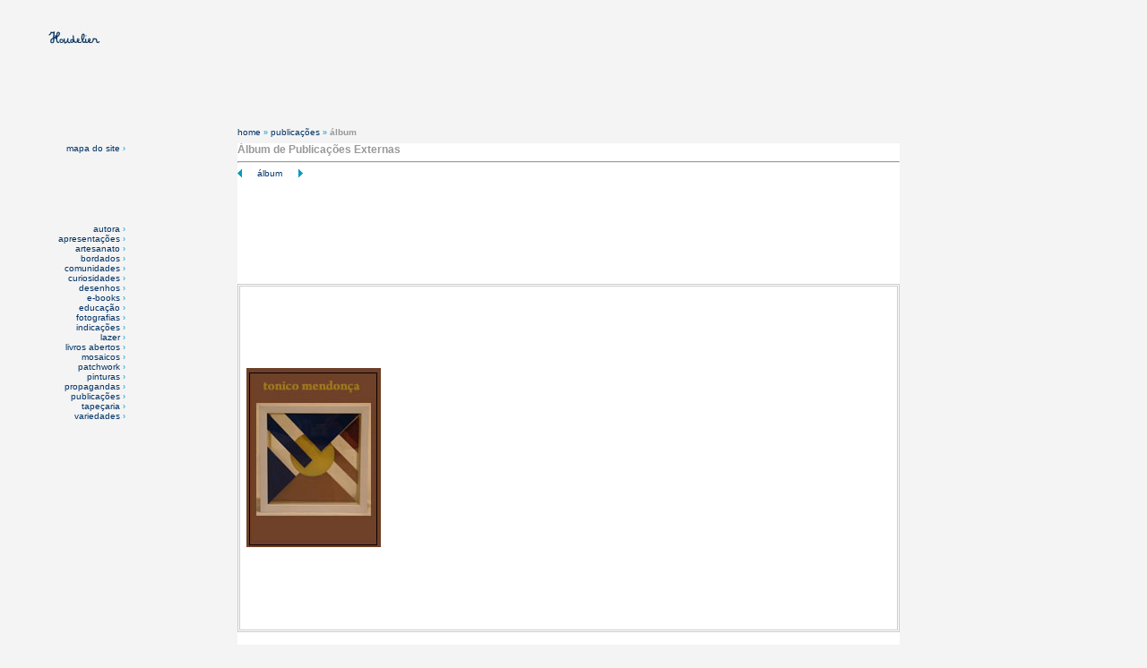

--- FILE ---
content_type: text/html
request_url: http://houdelier.com/album_publicacoes_youtube/apytonicomendonca.html
body_size: 19668
content:
<!DOCTYPE html PUBLIC "-//W3C//DTD XHTML 1.0 Transitional//EN" "http://www.w3.org/TR/xhtml1/DTD/xhtml1-transitional.dtd">
<html xmlns="http://www.w3.org/1999/xhtml">
<head>
<META HTTP-EQUIV="Content-Type" content="text/html; charset=iso-8859-1" />
<link rel="shortcut icon" href="/icone.ico" type="image/x-icon">
<META NAME="rating" content="General">
<META NAME="audience" content="all">
<META NAME="objecttype" content="Artes Visuais">
<META NAME="subject" content="Artes Visuais">
<META NAME="Title" content="Claudia Houdelier, um espaço virtual para as artes visuais.">
<META NAME="Keywords" content="artes visuais,apresentações,álbuns
personalizados,ebooks,flipbooks,audiobooks,livros
virtuais,divulgação,artesanato,mosaicos,desenhos,pinturas,
fotografias,bordados,patchwork,tapeçaria,educação,curiosidades.">
<META NAME="Description" content="artes visuais,arte,montagem de apresentações
personalizadas,apresentações em powerpoint e
flash,arquivos em pdf,álbuns pessoais,álbuns
educativos,álbuns para colorir,audiobooks,álbum de
fotos,recordações,viagens,aniversários,noivados,casamentos,nascimentos,batizados,formaturas,books,pet
books,reportagens,teses,currículos,portfólios,ensaios,projetos,negócios,pesquisa,bens,utilitários,automóveis,objetos,terrenos,casas,apartamentos,imóveis,venda
e locação,manuais,empresas,trabalhos
escolares,material educativo,educação
infantil,livros infantis,livros
abertos,propagandas,divulgação,artistas,sites,blogs,lojas,produtos,serviços,marcas,decoração,exposições,eventos,elaboração
e publicação de livros virtuais,ebooks,flip
books,livros em
pdf,poesias,trovas,crônicas,galeria de
arte,fotografias,mosaicos,desenhos,pinturas,patchwork,tapeçaria,bordado,artesanato,lazer,curiosidades.">
<META Lang="pt" NAME="Description" content="artes visuais,arte,montagem de apresentações
personalizadas,apresentações em powerpoint e
flash,arquivos em pdf,álbuns pessoais,álbuns
educativos,álbuns para colorir,audiobooks,álbum de
fotos,recordações,viagens,aniversários,noivados,casamentos,nascimentos,batizados,formaturas,books,pet
books,reportagens,teses,currículos,portfólios,ensaios,projetos,negócios,pesquisa,bens,utilitários,automóveis,objetos,terrenos,casas,apartamentos,imóveis,venda
e locação,manuais,empresas,trabalhos
escolares,material educativo,educação
infantil,livros infantis,livros
abertos,propagandas,divulgação,artistas,sites,blogs,lojas,produtos,serviços,marcas,decoração,exposições,eventos,elaboração
e publicação de livros virtuais,ebooks,flip
books,livros em
pdf,poesias,trovas,crônicas,galeria de
arte,fotografias,mosaicos,desenhos,pinturas,patchwork,tapeçaria,bordado,artesanato,lazer,curiosidades.">
<META Lang="pt-BR" NAME="Description" content="artes visuais,arte,montagem de apresentações
personalizadas,apresentações em powerpoint e
flash,arquivos em pdf,álbuns pessoais,álbuns
educativos,álbuns para colorir,audiobooks,álbum de
fotos,recordações,viagens,aniversários,noivados,casamentos,nascimentos,batizados,formaturas,books,pet
books,reportagens,teses,currículos,portfólios,ensaios,projetos,negócios,pesquisa,bens,utilitários,automóveis,objetos,terrenos,casas,apartamentos,imóveis,venda
e locação,manuais,empresas,trabalhos
escolares,material educativo,educação
infantil,livros infantis,livros
abertos,propagandas,divulgação,artistas,sites,blogs,lojas,produtos,serviços,marcas,decoração,exposições,eventos,elaboração
e publicação de livros virtuais,ebooks,flip
books,livros em
pdf,poesias,trovas,crônicas,galeria de
arte,fotografias,mosaicos,desenhos,pinturas,patchwork,tapeçaria,bordado,artesanato,lazer,curiosidades.">
<META Lang="pt" NAME="Keywords" content="artes visuais,arte,montagem de apresentações
personalizadas,apresentações em powerpoint e
flash,arquivos em pdf,álbuns pessoais,álbuns
educativos,álbuns para colorir,audiobooks,álbum de
fotos,recordações,viagens,aniversários,noivados,casamentos,nascimentos,batizados,formaturas,books,pet
books,reportagens,teses,currículos,portfólios,ensaios,projetos,negócios,pesquisa,bens,utilitários,automóveis,objetos,terrenos,casas,apartamentos,imóveis,venda
e locação,manuais,empresas,trabalhos
escolares,material educativo,educação
infantil,livros infantis,livros
abertos,propagandas,divulgação,artistas,sites,blogs,lojas,produtos,serviços,marcas,decoração,exposições,eventos,elaboração
e publicação de livros virtuais,ebooks,flip
books,livros em
pdf,poesias,trovas,crônicas,galeria de
arte,fotografias,mosaicos,desenhos,pinturas,patchwork,tapeçaria,bordado,artesanato,lazer,curiosidades.">
<META Lang="pt-BR" NAME="Keywords" content="artes visuais,arte,montagem de apresentações
personalizadas,apresentações em powerpoint e
flash,arquivos em pdf,álbuns pessoais,álbuns
educativos,álbuns para colorir,audiobooks,álbum de
fotos,recordações,viagens,aniversários,noivados,casamentos,nascimentos,batizados,formaturas,books,pet
books,reportagens,teses,currículos,portfólios,ensaios,projetos,negócios,pesquisa,bens,utilitários,automóveis,objetos,terrenos,casas,apartamentos,imóveis,venda
e locação,manuais,empresas,trabalhos
escolares,material educativo,educação
infantil,livros infantis,livros
abertos,propagandas,divulgação,artistas,sites,blogs,lojas,produtos,serviços,marcas,decoração,exposições,eventos,elaboração
e publicação de livros virtuais,ebooks,flip
books,livros em
pdf,poesias,trovas,crônicas,galeria de
arte,fotografias,mosaicos,desenhos,pinturas,patchwork,tapeçaria,bordado,artesanato,lazer,curiosidades.">
<META NAME="Description" content="visual arts,artistic works,personal powerpoint and
flash presentations,pdf ebooks,virtual
books,ebooks,flipbooks,audiobooks,books,authors,poets,poetry,chronicles,education,educational
materials for children,mosaic,mosaic history,art
gallery,art work,brazilian art,world art,fine
arts,art nouveau,tiffany,art in glass,decorative
arts,contemporary art,contemporary
artists,international
arts,drawing,paintings,painters,patchwork,literature,
photography,photographers,events,
galleries,artistic divulgation.">
<META NAME="author" content="Claudia Houdelier - http://houdelier.com - http://houdelier.net">
<META NAME="URL" content="http://houdelier.com/">
<META NAME="copyright" content="Copyright © Claudia Houdelier">
<META NAME="robots" content="index,follow">
<META NAME="revisit-after" content="3days">
<META NAME="expires" content="0">
<META HTTP-EQUIV="window-target" content="_top">
<title>Claudia Houdelier - &Aacute;lbum de Publica&ccedil;&otilde;es</title>
<style type="text/css">
<!--
body {
	background-color: #F4F4F4;
}
-->
</style>
<link href="../estilos/claudialinks.css" rel="stylesheet" type="text/css">
<link href="../estilos/azulclaro.css" rel="stylesheet" type="text/css">
<link href="../estilos/titulo.css" rel="stylesheet" type="text/css">
<link href="../estilos/justificadocobalto.css" rel="stylesheet" type="text/css">
<link href="../estilos/subtitulo.css" rel="stylesheet" type="text/css">
<link href="../estilos/linkatual.css" rel="stylesheet" type="text/css">
<link href="../estilos/textocobalto.css" rel="stylesheet" type="text/css">
</head>

<body>
<!-- #BeginLibraryItem "/Site Houdelier/Library/imagemlateral.lbi" -->
<title>Imagem Lateral</title>
<style type="text/css">
@import url("../estilos/claudialinks.css");
@import url("../estilos/azulclaro.css");
</style>
<div id="imagem" style="position:absolute; width:125px; height:50px; z-index:2; top: 30px; left: 20px; background-color: #F4F4F4; layer-background-color: #F4F4F4; border: 1px none #000000; visibility: visible;">
  <div align="center"><a href="../index.html" target="_self"><img src="../imagens_novo/entrada/houdelier.jpg" alt="home" width="90" height="25" border="0" align="middle"></a></div>
</div>
<div id="imagem" style="position:absolute; width:124px; height:21px; z-index:2; top: -4px; left: 20px; background-color: #F4F4F4; layer-background-color: #F4F4F4; border: 1px none #000000; visibility: visible;">
  <div align="left"><span class="textocobalto"><a name="topo"></a></span></div>
</div>
<div id="superior4" style="position:absolute; width:100px; height:15px; z-index:1; left: 40px; top: 160px; background-color: #F4F4F4; layer-background-color: #F4F4F4; border: 1px none #000000; visibility: visible;">
  <div align="right">
    <table width="100%"  border="0" align="center" cellpadding="0" cellspacing="0" bgcolor="#F4F4F4">
      <tr>
        <th scope="row"><div align="right"><a href="../paginas/mapadosite.html" target="_self">mapa do site <span class="azulclaro">&#8250;</span></a></div></th>
      </tr>
    </table>
  </div>
</div>
<!-- #EndLibraryItem --><!-- #BeginLibraryItem "/Library/menulateral.lbi" -->
<link href="../estilos/claudialinks.css" rel="stylesheet" type="text/css">
<title>Menu Lateral</title>
<link href="../estilos/azulclaro.css" rel="stylesheet" type="text/css">
<link href="../estilos/textocobalto.css" rel="stylesheet" type="text/css">
<div id="menulateral" style="position:absolute; width:100px; height:135px; z-index:2; top: 250px; left: 40px; background-color: #F4F4F4; layer-background-color: #F4F4F4; border: 1px none #000000; visibility: visible;">
  <div align="center">
    <table width="100%"  border="0" align="center" cellpadding="0" cellspacing="0" bgcolor="#F4F4F4">
      <tr>
        <th scope="col"><div align="right"><a href="../menus/menuautora.html" target="_self">autora</a><span class="textocobalto"> <span class="smalltextoazulcobalto textoazulcobalto"><span class="azulclaro">&#8250;</span></span></span></div></th>
      </tr>
      <tr>
        <th scope="col"><div align="right"><a href="../menus/menuapresentacoes.html" target="_self">apresenta&ccedil;&otilde;es</a><span class="textocobalto"> <span class="azulclaro">&#8250;</span></span></div></th>
      </tr>
      <tr>
        <th scope="col"><div align="right"><a href="../menus/menuartesanato.html" target="_self">artesanato</a><span class="textocobalto"> <span class="smalltextoazulcobalto textoazulcobalto"><span class="azulclaro">&#8250;</span></span></span></div></th>
      </tr>
      <tr>
        <th scope="col"><div align="right"><a href="../menus/menubordados.html" target="_self">bordados</a><span class="textocobalto"> <span class="smalltextoazulcobalto textoazulcobalto"><span class="azulclaro">&#8250;</span></span></span></div></th>
      </tr>
      <tr>
        <th scope="col"><div align="left" class="textocobalto">
            <div align="right"><a href="../menus/menucomunidades.html" target="_self">comunidades</a><span class="smalltextoazulcobalto textoazulcobalto"> <span class="azulclaro">&#8250;</span></span></div>
        </div></th>
      </tr>
      <tr>
        <th scope="col"><div align="right"><span class="textocobalto"><span class="smalltextoazulcobalto textoazulcobalto"><a href="../menus/menucuriosidades.html" target="_self">curiosidades</a> <span class="azulclaro">&#8250;</span></span></span></div></th>
      </tr>
      <tr>
        <th scope="col"><div align="left" class="textocobalto">
            <div align="right"><a href="../menus/menudesenhos.html" target="_self">desenhos</a><span class="smalltextoazulcobalto textoazulcobalto"> <span class="azulclaro">&#8250;</span></span></div>
        </div></th>
      </tr>
      <tr>
        <th scope="col"><div align="right"><a href="../menus/menuebooks.html" target="_self">e-books</a><span class="textocobalto"><span class="textoazulcobalto"> <span class="azulclaro">&#8250;</span></span></span></div></th>
      </tr>
      <tr>
        <th scope="col"><div align="right"><a href="../menus/menueducacao.html" target="_self">educação</a><span class="textocobalto"> <span class="smalltextoazulcobalto textoazulcobalto"><span class="azulclaro">&#8250;</span></span></span></div></th>
      </tr>
      <tr>
        <th scope="col"><div align="right"><a href="../menus/menufotografias.html" target="_self">fotografias</a><span class="textocobalto"> <span class="azulclaro">&#8250;</span></span></div></th>
      </tr>
      <tr>
        <th scope="col"><div align="right"><a href="../menus/menuindicacoes.html" target="_self">indicações</a><span class="textocobalto"> <span class="smalltextoazulcobalto textoazulcobalto"><span class="azulclaro">&#8250;</span></span></span></div></th>
      </tr>
      <tr>
        <th scope="col"><div align="right"><a href="../menus/menulazer.html" target="_self">lazer</a><span class="textocobalto"> <span class="smalltextoazulcobalto textoazulcobalto"><span class="azulclaro">&#8250;</span></span></span></div></th>
      </tr>
      <tr>
        <th scope="col"><div align="right"><a href="../menus/menulivrosabertos.html" target="_self">livros abertos</a><span class="textocobalto"> <span class="smalltextoazulcobalto textoazulcobalto"><span class="azulclaro">&#8250;</span></span></span></div></th>
      </tr>
      <tr>
        <th scope="col"><div align="right"><a href="../menus/menumosaicos.html" target="_self">mosaicos </a><span class="azulclaro">&#8250;</span></div></th>
      </tr>
      <tr>
        <th scope="col"><div align="right"><a href="../menus/menupatchwork.html" target="_self">patchwork </a><span class="azulclaro">&#8250;</span></div></th>
      </tr>
      <tr>
        <th scope="col"><div align="right"><a href="../menus/menupinturas.html" target="_self">pinturas </a><span class="smalltextoazulcobalto textoazulcobalto"><span class="azulclaro">&#8250;</span></span></div></th>
      </tr>
      <tr>
        <th scope="col"><div align="right"><a href="../menus/menupropagandas.html" target="_self">propagandas</a><span class="textocobalto"> <span class="smalltextoazulcobalto textoazulcobalto"><span class="azulclaro">&#8250;</span></span></span></div></th>
      </tr>
      <tr>
        <th scope="col"><div align="right"><a href="../menus/menupublicacoes.html" target="_self">publicações </a><span class="smalltextoazulcobalto textoazulcobalto"><span class="azulclaro">&#8250;</span></span></div></th>
      </tr>
      <tr>
        <th scope="col"><div align="right"><a href="../menus/menutapecaria.html" target="_self">tapeçaria</a><span class="textocobalto"> <span class="smalltextoazulcobalto textoazulcobalto"><span class="azulclaro">&#8250;</span></span></span></div></th>
      </tr>
      <tr>
        <th scope="col"><div align="right"><a href="../menus/menuvariedades.html" target="_self">variedades </a><span class="smalltextoazulcobalto textoazulcobalto"><span class="azulclaro">&#8250;</span></span></div></th>
      </tr>
    </table>
  </div>
</div>
<!-- #EndLibraryItem --><div id="pagina" style="position:absolute; width:650px; height:20px; z-index:1; left: 265px; top: 160px; background-color: #FFFFFF; layer-background-color: #FFFFFF; border: 1px none #000000; visibility: visible;">
  <table width="100%"  border="0" align="center" cellpadding="0" cellspacing="0" bgcolor="#FFFFFF">
    <tr>
      <th scope="col"><div align="left" class="titulo">&Aacute;lbum de Publica&ccedil;&otilde;es Externas
          <hr>
      </div></th>
    </tr>
    <tr>
      <th bgcolor="#FFFFFF" scope="col"><div align="left">
        <table width="10%" border="0" cellpadding="0" cellspacing="0" bgcolor="#FFFFFF">
          <tr>
            <td><div align="left"><a href="apygustavomartins.html" target="_self"><img src="../imagens_novo/gifsnosite/setaanterior1.jpg" alt="anterior" width="5" height="9" border="0" /></a></div></td>
            <td><div align="center"><a href="albumpublicacoesexternas.html" target="_self">&aacute;lbum</a></div></td>
            <td><div align="right"><a href="apyimovelbelohorizontemobiliado.html" target="_self"><img src="../imagens_novo/gifsnosite/setaproxima1.jpg" alt="pr&oacute;ximo" width="5" height="9" border="0" /></a></div></td>
          </tr>
        </table>
      </div></th>
    </tr>
    <tr>
      <th bgcolor="#FFFFFF" scope="col"><p>&nbsp;</p>
        <p>&nbsp;</p>
        <p>&nbsp;</p>
        <table width="100%"  border="1" align="center" cellpadding="1" cellspacing="1" bordercolor="#CCCCCC" bgcolor="#FFFFFF">
          <tr>
            <td><table width="100%" border="0" align="center" cellpadding="3" cellspacing="3">
                <tr>
                  <th rowspan="3" scope="row"><div align="center"><a href="http://youtu.be/Gq7WjNNj04w" target="_blank"><img src="../imagens_novo/imagensmediasxoutras/tonico_mendonca.jpg" alt="veja a publica&ccedil;&atilde;o" width="150" height="200" border="0" align="middle" /></a></div></th>
                  <td>&nbsp;</td>
                </tr>
                <tr>
                  <td><div align="center">
                      <iframe width="560" height="315" src="https://www.youtube.com/embed/Gq7WjNNj04w?si=O19YJP41RoaiCEkt" title="YouTube video player" frameborder="0" allow="accelerometer; autoplay; clipboard-write; encrypted-media; gyroscope; picture-in-picture; web-share" allowfullscreen></iframe>
                  </div></td>
                </tr>
                <tr>
                  <td>&nbsp;</td>
                </tr>
            </table></td>
          </tr>
        </table>
        <p align="center">&nbsp;</p>
        <p>&nbsp;</p>
        <p>&nbsp;</p>
        <p>
        <!-- #BeginLibraryItem "/Site Houdelier/Library/signtopclean.lbi" -->
        <link href="../estilos/textocobalto.css" rel="stylesheet" type="text/css">
        <title>sign top</title>
        <link href="../estilos/cinza.css" rel="stylesheet" type="text/css">
        <link href="../estilos/claudialinks.css" rel="stylesheet" type="text/css">
        <link href="../estilos/azulclaro.css" rel="stylesheet" type="text/css">
        <div align="left">
          <table width="100%"  border="0" align="center" cellpadding="0" cellspacing="0" bgcolor="#FFFFFF">
            <tr>
              <th scope="col"><div align="left"><span class="justificadocobalto"><a href="#topo"><img src="../imagens_novo/gifsnosite/setasobe1.jpg" alt="topo da p&aacute;gina" width="9" height="5" border="0" align="left"></a></span></div></th>
              <th scope="col"><div align="left"><span class="justificadocobalto"><a name="fim"></a></span></div></th>
              <th scope="col"><div align="right"><span class="textocobalto">&copy;  claudia houdelier - todos os direitos reservados.</span></div></th>
            </tr>
            <tr bordercolor="#FFFFFF" bgcolor="#FFFFFF">
              <th colspan="3" scope="col"><div align="center">
                <table width="100%"  border="0" align="center" cellpadding="0" cellspacing="0" bgcolor="#FFFFFF">
                  <tr>
                    <th scope="row"><div align="left"></div></th>
                    <td><div align="right"></div></td>
                    <td><div align="right"></div></td>
                    <td><div align="right"></div></td>
                    <td><div align="right"></div></td>
                  </tr>
                </table>
              </div></th>
            </tr>
          </table>
        </div>
        <!-- #EndLibraryItem --></th>
    </tr>
  </table>
</div>
<div id="menusuperior" style="position:absolute; width:650px; height:20px; z-index:1; left: 265px; top: 140px; background-color: #F4F4F4; layer-background-color: #F4F4F4; border: 1px none #000000; visibility: visible;">
  <table width="100%"  border="0" align="center" cellpadding="0" cellspacing="0" bgcolor="#F4F4F4">
    <tr class="cinza">
      <th scope="col"><div align="left" class="subtitulo"><a href="../index.html" target="_self">home</a> <span class="azul"><span class="azulclaro style2 style2 style1">&raquo; </span></span><span class="textocobalto">publica&ccedil;&otilde;es</span> <span class="style5"><span class="azulclaro">&raquo;</span></span> <span class="linkatual">&aacute;lbum</span></div></th>
    </tr>
  </table>
</div>
</body>
</html>


--- FILE ---
content_type: text/css
request_url: http://houdelier.com/estilos/azulclaro.css
body_size: 248
content:
.azulclaro {
	font-family: Verdana, Arial, Helvetica, sans-serif;
	font-size: 9px;
	color: #0099CC;
	font-style: normal;
	line-height: normal;
	font-weight: normal;
	font-variant: normal;
	text-transform: none;
	text-decoration: none;
}


--- FILE ---
content_type: text/css
request_url: http://houdelier.com/estilos/titulo.css
body_size: 244
content:
.titulo {
	font-family: Verdana, Arial, Helvetica, sans-serif;
	font-size: 12px;
	color: #999999;
	font-style: normal;
	line-height: normal;
	font-weight: bold;
	font-variant: normal;
	text-transform: none;
	text-decoration: none;
}


--- FILE ---
content_type: text/css
request_url: http://houdelier.com/estilos/subtitulo.css
body_size: 129
content:
.subtitulo {
	font-family: Verdana, Arial, Helvetica, sans-serif;
	font-size: 12px;
	color: #003366;
	font-weight: bold;
}
